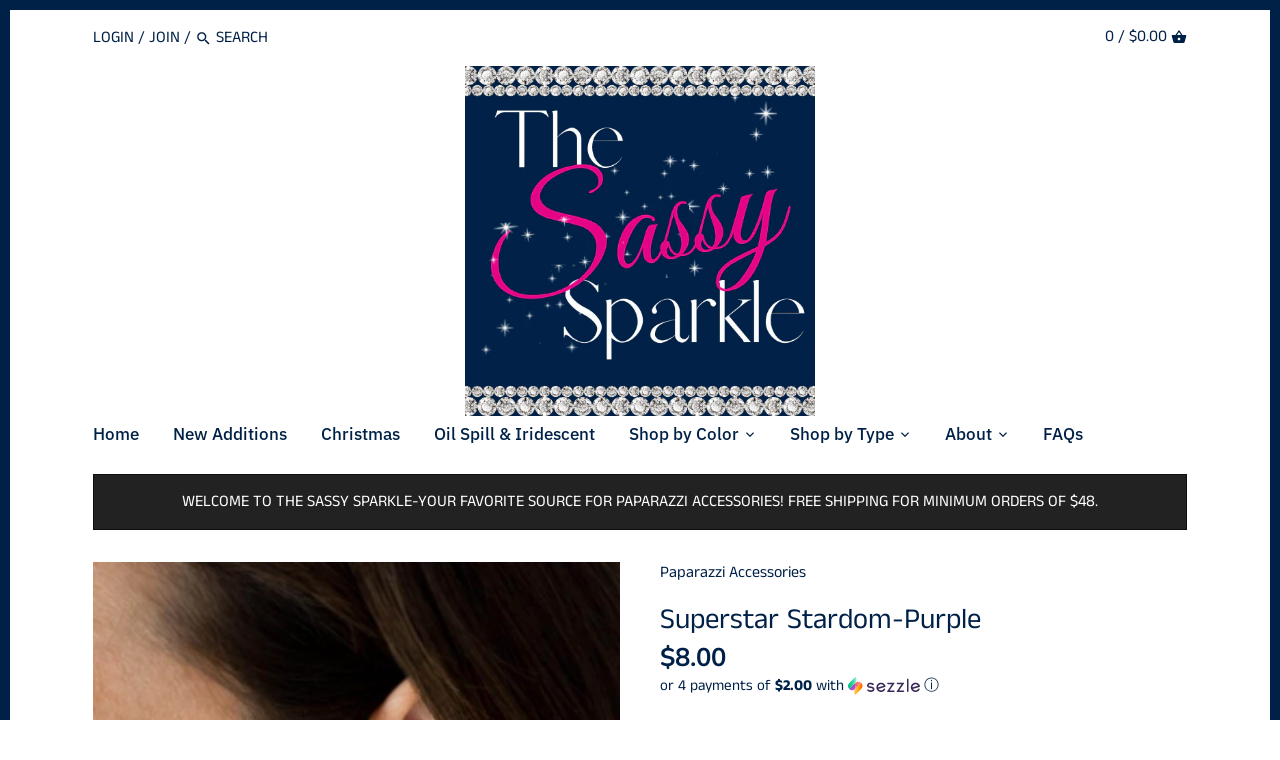

--- FILE ---
content_type: text/javascript; charset=utf-8
request_url: https://thesassysparkle.com/products/superstar-stardom-purple.js
body_size: 318
content:
{"id":4628414890035,"title":"Superstar Stardom-Purple","handle":"superstar-stardom-purple","description":"\u003cp\u003eFeaturing a regal teardrop cut, a rich purple gem is pressed into a silver spade shaped frame radiating with glassy white rhinestones for a refined look. Earring attaches to a standard fishhook fitting.\u003c\/p\u003e\n\u003cp\u003e\u003ci\u003eSold as one pair of earrings.\u003c\/i\u003e\u003c\/p\u003e","published_at":"2025-05-06T20:56:40-06:00","created_at":"2020-08-01T00:40:04-06:00","vendor":"Paparazzi Accessories","type":"Jewelry","tags":["#Paparazzi","#Paparazzijewelry","#paparazzivintage","paparazzi vintage","Vintage Paparazzi"],"price":800,"price_min":800,"price_max":800,"available":false,"price_varies":false,"compare_at_price":null,"compare_at_price_min":0,"compare_at_price_max":0,"compare_at_price_varies":false,"variants":[{"id":32374137618483,"title":"Default Title","option1":"Default Title","option2":null,"option3":null,"sku":"","requires_shipping":true,"taxable":false,"featured_image":null,"available":false,"name":"Superstar Stardom-Purple","public_title":null,"options":["Default Title"],"price":800,"weight":0,"compare_at_price":null,"inventory_management":"shopify","barcode":"","requires_selling_plan":false,"selling_plan_allocations":[]}],"images":["\/\/cdn.shopify.com\/s\/files\/1\/2218\/2679\/products\/4__superstar-stardom-purple__qty-3__2.jpg?v=1747462903","\/\/cdn.shopify.com\/s\/files\/1\/2218\/2679\/products\/4__superstar-stardom-purple__qty-3__1.jpg?v=1747462904"],"featured_image":"\/\/cdn.shopify.com\/s\/files\/1\/2218\/2679\/products\/4__superstar-stardom-purple__qty-3__2.jpg?v=1747462903","options":[{"name":"Title","position":1,"values":["Default Title"]}],"url":"\/products\/superstar-stardom-purple","media":[{"alt":"Superstar Stardom-Purple - The Sassy Sparkle","id":6704713498675,"position":1,"preview_image":{"aspect_ratio":0.667,"height":1500,"width":1000,"src":"https:\/\/cdn.shopify.com\/s\/files\/1\/2218\/2679\/products\/4__superstar-stardom-purple__qty-3__2.jpg?v=1747462903"},"aspect_ratio":0.667,"height":1500,"media_type":"image","src":"https:\/\/cdn.shopify.com\/s\/files\/1\/2218\/2679\/products\/4__superstar-stardom-purple__qty-3__2.jpg?v=1747462903","width":1000},{"alt":"Superstar Stardom-Purple - The Sassy Sparkle","id":6704713531443,"position":2,"preview_image":{"aspect_ratio":0.667,"height":1500,"width":1000,"src":"https:\/\/cdn.shopify.com\/s\/files\/1\/2218\/2679\/products\/4__superstar-stardom-purple__qty-3__1.jpg?v=1747462904"},"aspect_ratio":0.667,"height":1500,"media_type":"image","src":"https:\/\/cdn.shopify.com\/s\/files\/1\/2218\/2679\/products\/4__superstar-stardom-purple__qty-3__1.jpg?v=1747462904","width":1000}],"requires_selling_plan":false,"selling_plan_groups":[]}

--- FILE ---
content_type: text/javascript
request_url: https://thesassysparkle.com/cdn/shop/t/14/assets/globo.alsobought.data.js?v=85963232490386903411654105903
body_size: -464
content:
globoRelatedProductsConfig.manualRecommendations = [];
globoRelatedProductsConfig.manualVendors = [];
globoRelatedProductsConfig.manualTags = {"chandelier":["2021 Convention Exclusive","convention exclusive","exclusive","special release","Special Occasion","glitzy","bold","lightweight","Dangly","Hot New $5 Paparazzi Earrings"],"Crackle Stone":["turquoise","hammered texture","rodeo jewelry","artisan","desert","western","southwestern","southwest","stone","Crackle Stone"],"Inspirational":["Inspirational","faith based","Christian","Religious","Bible","America","Patriotic","scripture","script","word"]};
globoRelatedProductsConfig.manualProductTypes = [];
globoRelatedProductsConfig.manualCollections = [];

--- FILE ---
content_type: text/javascript; charset=utf-8
request_url: https://thesassysparkle.com/products/superstar-stardom-purple.js
body_size: -36
content:
{"id":4628414890035,"title":"Superstar Stardom-Purple","handle":"superstar-stardom-purple","description":"\u003cp\u003eFeaturing a regal teardrop cut, a rich purple gem is pressed into a silver spade shaped frame radiating with glassy white rhinestones for a refined look. Earring attaches to a standard fishhook fitting.\u003c\/p\u003e\n\u003cp\u003e\u003ci\u003eSold as one pair of earrings.\u003c\/i\u003e\u003c\/p\u003e","published_at":"2025-05-06T20:56:40-06:00","created_at":"2020-08-01T00:40:04-06:00","vendor":"Paparazzi Accessories","type":"Jewelry","tags":["#Paparazzi","#Paparazzijewelry","#paparazzivintage","paparazzi vintage","Vintage Paparazzi"],"price":800,"price_min":800,"price_max":800,"available":false,"price_varies":false,"compare_at_price":null,"compare_at_price_min":0,"compare_at_price_max":0,"compare_at_price_varies":false,"variants":[{"id":32374137618483,"title":"Default Title","option1":"Default Title","option2":null,"option3":null,"sku":"","requires_shipping":true,"taxable":false,"featured_image":null,"available":false,"name":"Superstar Stardom-Purple","public_title":null,"options":["Default Title"],"price":800,"weight":0,"compare_at_price":null,"inventory_management":"shopify","barcode":"","requires_selling_plan":false,"selling_plan_allocations":[]}],"images":["\/\/cdn.shopify.com\/s\/files\/1\/2218\/2679\/products\/4__superstar-stardom-purple__qty-3__2.jpg?v=1747462903","\/\/cdn.shopify.com\/s\/files\/1\/2218\/2679\/products\/4__superstar-stardom-purple__qty-3__1.jpg?v=1747462904"],"featured_image":"\/\/cdn.shopify.com\/s\/files\/1\/2218\/2679\/products\/4__superstar-stardom-purple__qty-3__2.jpg?v=1747462903","options":[{"name":"Title","position":1,"values":["Default Title"]}],"url":"\/products\/superstar-stardom-purple","media":[{"alt":"Superstar Stardom-Purple - The Sassy Sparkle","id":6704713498675,"position":1,"preview_image":{"aspect_ratio":0.667,"height":1500,"width":1000,"src":"https:\/\/cdn.shopify.com\/s\/files\/1\/2218\/2679\/products\/4__superstar-stardom-purple__qty-3__2.jpg?v=1747462903"},"aspect_ratio":0.667,"height":1500,"media_type":"image","src":"https:\/\/cdn.shopify.com\/s\/files\/1\/2218\/2679\/products\/4__superstar-stardom-purple__qty-3__2.jpg?v=1747462903","width":1000},{"alt":"Superstar Stardom-Purple - The Sassy Sparkle","id":6704713531443,"position":2,"preview_image":{"aspect_ratio":0.667,"height":1500,"width":1000,"src":"https:\/\/cdn.shopify.com\/s\/files\/1\/2218\/2679\/products\/4__superstar-stardom-purple__qty-3__1.jpg?v=1747462904"},"aspect_ratio":0.667,"height":1500,"media_type":"image","src":"https:\/\/cdn.shopify.com\/s\/files\/1\/2218\/2679\/products\/4__superstar-stardom-purple__qty-3__1.jpg?v=1747462904","width":1000}],"requires_selling_plan":false,"selling_plan_groups":[]}